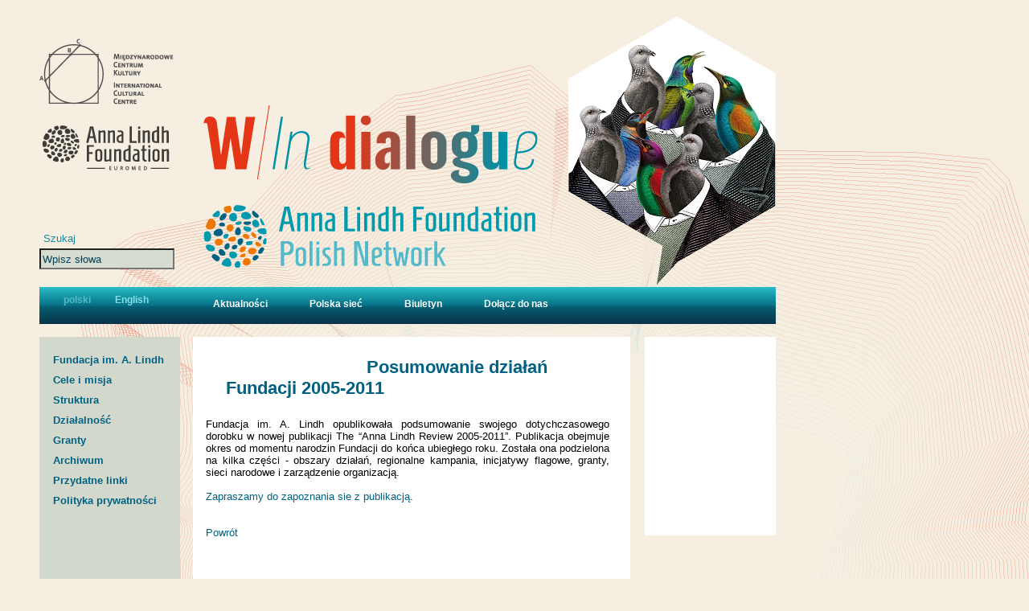

--- FILE ---
content_type: text/html; charset=utf-8
request_url: https://www.alfpolska.org/aktualnosci/posumowanie-dzialan-fundacji-2005-2011
body_size: 9227
content:
<!DOCTYPE html>
<html lang="en-US">
<head>
  <title>Posumowanie działań Fundacji 2005-2011 - Fundacja im. Anny Lindh Polska</title>
  <meta http-equiv="content-type" content="text/html; charset=utf-8">
  <link href="/public/default/css/style.css" rel="stylesheet" type="text/css">
  <link rel="stylesheet" href="/public/default/css/highslide.css" type="text/css">
  <meta name="keywords" content="Słowa kluczowe">
  <meta name="description" content="opis strony">
  <script src="/public/js/jquery-1.4.2.js" type="text/javascript"></script>
  <script src="/public/js/jquery-ui-1.8.4.custom.min.js" type="text/javascript"></script>
  <script src="/public/js/alf.js" type="text/javascript"></script>
  <script src="/public/js/reflex.js" type="text/javascript"></script>
  <script type="text/javascript" src="/public/js/highslide/highslide-full.min.js"></script>
  <script type="text/javascript">
                hs.graphicsDir = '/public/default/css/graphics/';
                hs.outlineType = 'rounded-white';
                hs.wrapperClassName = 'draggable-header';
                hs.align = 'center';
                //hs.dimmingOpacity: 0.7;
                
                hs.addSlideshow({
                        slideshowGroup: 'group1',
                        //dimmingOpacity: 0.7,
                        interval: 5000,
                        repeat: false,
                        useControls: true,
                        fixedControls: 'fit',
                        overlayOptions: {
                                opacity: .7,
                                position: 'bottom center',
                                hideOnMouseOut: true
                        }
                });
                
                // Optional: a crossfade transition looks good with the slideshow
                hs.transitions = ['expand', 'crossfade'];
                LANG_ID = '1';
                IE = parseInt('0');
                IE6 = parseInt('0');
  </script>
  <link rel="stylesheet" href="/public/default/css/hider.css" type="text/css" media="screen">
</head>
<body id="body">
  <div id="bodyz">
    <div id="container">
      <div id="headers">
        <div style="float: left; position: absolute; left: 0px; z-index: 10;">
          <table cellpadding="0" cellspacing="0" border="0">
            <tr>
              <td style="vertical-align: bottom; padding: 0px; margin: 0px;"><img border="0px" src="/public/file/banner/m/alf_01.png" style="; float: left; margin-top: 48px;" alt="" title=""><br>
              <img border="0px" src="/public/file/banner/m/alf_02.png" style="; float: left; margin-top: 0px;" alt="" title=""></td>
            </tr>
          </table>
        </div><a href="/" id="logo"><img src="/public/default/img/logo.png"></a> 
        <script type="text/javascript">


        var szukaj = 'Wpisz słowa';

        $(document).ready(function(){
        $('#front').focus(fokus);
        $('#front').blur(blur);
        //$('#front').click(disOff);
        });
        var actact = 'wszystkie';
        function fokus(){
        disOff(this.id,"#D6DCD0");
        if ($('#front').val() == szukaj) {
                $('#front').val('');
                return;
        }
        }
        function blur(){
        if ($('#front').val() == '') {
                $('#front').val(szukaj);
                return;
        }
        }
        function Check(){
        if ($('#front').val() == '' || $('#front').val() == szukaj) {
                addFrontError('Wpisz szukane słowa');
                $('#front').css("backgroundColor", "#f67964");
                $('#front').effect( "pulsate",{times:15}, 300 );
                return false;
        }
        if ($('#front').val().length<3) {
                addFrontError('Wpisz minimum 3 znaki');
                $('#front').css("backgroundColor", "#f67964");
                $('#front').effect( "pulsate",{times:15}, 300 );
                return false;
        }
        $('#frSubmit').remove();
        return true;
        }
        function disOff(id,color){
        if ($('#'+id).length >1) {

        }
        //alert($('#'+id).length);
        $('#'+id).stop(true,true);
        $('#'+id).fadeTo(1,1);
        $('#'+id).animate({
           backgroundColor: color
         }, 500 );
        }

        </script>
        <div style="position: absolute; float: right; width: 151px; height: 121px; top: 276px; right: 765px; font-size: 13px;">
          <div style="float: left; padding-top: 8px;">
            <form action="/szukaj" method="get" onsubmit="return Check();">
              <input type="submit" id="frSubmit" name="frSubmit" value="Szukaj" style="border: none; background: none; padding: 5px; font-weight: normal; color:#128c9e;"><input type="text" name="slowa" id="front" value="Wpisz słowa" style="width: 160px; height: 20px; background: #d6dcd0; font-weight: normal; color: #084359;">
            </form>
          </div>
          <div style="float: left; padding-top: 30px;">
            <table cellpadding="0" cellspacing="0" border="0" width="180px">
              <tr>
                <td style="width: 80px; text-align: center; vertical-align: middle;">
                  <a href="javascript:void(0)" style="color: #52baca; font-size: 12px;"><b><img src="/public/default/img/xlang0.png.pagespeed.ic.eAA1Sm7TFY.png"> polski</b></a>
                </td>
                <td style="width: 80px; text-align: left; vertical-align: middle;">
                  <a href="/english" style="color: #87deeb; font-size: 12px;"><b><img src="/public/default/img/xlang1.png.pagespeed.ic.mcYZ418kgI.png"> English</b></a>
                </td>
              </tr>
            </table>
          </div>
        </div>
      </div>
      <div id="navi">
        <script type="text/javascript">

        $(document).ready(function(){
        $(document).bind('mouseover', respondToMove);
        $(document).bind('load', CheckWidth);
        $(document).bind('resize', CheckWidth);
        });

        </script>
        <ul style="list-style: none; float: left; margin: 0px; padding: 0px; padding-left: 190px;">
          <li class="deep1" id="ini_5">
            <a id="iai_5" style="" href="/" title="Aktualności"><nobr>Aktualności</nobr></a>
          </li>
          <li class="deep1" id="ini_6">
            <a id="iai_6" style="" href="/polska-siec.html" title="Polska sieć"><nobr>Polska sieć</nobr></a> 
            <script type="text/javascript">


                        var wleft_1 = 36;
                        lefts[lefts.length] = 36;
                        wsz_c[wsz_c.length] = "dwa_"+6;
                        to2["dwa_"+6] = false;
                        to3["dwa_"+6] = false;
                        sm["dwa_"+6] = false;
                        
                        $(document).ready(function(){
                                var arg = 6;
                                var add = 18;
                                //if (IE6) {
                                //      add = 18;
                                //}
                                //if (wleft_1+200 >SA - ((SA-980)/2)) {
                                //      $('dwa_'+arg).style.left = parseInt(SA - ((SA-980)/2)-wleft_1-(200+add))+"px";
                                //}

                                //Event.observe($('ini_'+arg),"mouseover",function(){Przednajazd($('ini_'+arg),"dwa_"+arg);});
                                //Event.observe($('iai_'+arg),"mouseover",function(){Przednajazd($('iai_'+arg),"dwa_"+arg);});
                                $('#ini_'+arg).mouseover(function(){Przednajazd($('#iai_'+arg),"dwa_"+arg);});


                        });
                        
            </script>
            <div style="display: none;" class="deep2" id="dwa_6">
              <ul>
                <li class="li2"><nobr><a href="/czlonkostwo.html" title="Członkostwo">Członkostwo</a></nobr></li>
                <li class="li2"><nobr><a href="/projekty-sieci.html" title="Projekty sieci">Projekty sieci</a></nobr></li>
                <li class="li2"><nobr><a href="/projekty-miedzysieciowe.html" title="Projekty międzysieciowe">Projekty międzysieciowe</a></nobr></li>
                <li class="li2"><nobr><a href="/spotkania-sieci.html" title="Spotkania sieci">Spotkania sieci</a></nobr></li>
                <li class="li2"><nobr><a href="/publikacje.html" title="Publikacje">Publikacje</a></nobr></li>
              </ul>
            </div>
          </li>
          <li class="deep1" id="ini_7">
            <a id="iai_7" style="" href="/biuletyn.html" title="Biuletyn"><nobr>Biuletyn</nobr></a>
          </li>
          <li class="deep1" id="ini_10">
            <a id="iai_10" style="" href="/dolacz-do-nas.html" title="Dołącz do nas"><nobr>Dołącz do nas</nobr></a>
          </li>
        </ul>
      </div>
      <div id="main">
        <script type="text/javascript">

        function Wyjazd(id,dip,nolink){


        var acts = [];

        var extr = parseInt(id.substr(4,id.lastIndexOf('_')-4));

        /*for(var i = 0;i<acts.length;i++){
                if (acts[i] == extr && document.getElementById('men_'+acts[i]+'_'+dip).style.display != 'none') {
                        if(i-1>=0){
                        Effect.toggle('men_'+acts[i-1]+'_'+parseInt(dip+1), 'blind',{duration: 0.3});
                        }
                        return;
                }
        }*/
        var wszy = $('#left').children("[id]");
        var op = false;
        var dl = dip.toString().length;
        var tod = [];
        for (var g = 0; g<wszy.length;g++){
                //wszy.each(function(node){
                        var cos = $(wszy[g]).children("[id]");
                        for (var z = 0; z<cos.length; z++){
                        //cos.each(function(sos){
                                var inns = $(cos[z]).children("[id]");
                                for (var i = 0; i<inns.length; i++){
                                //inns.each(function(dos){
                                        if ($(inns[i]).attr("id").substr(0,4) == 'men_' && $(inns[i]).css("display") != 'none' && $(inns[i]).attr("id").substr($(inns[i]).attr("id").length-dl) >= dip.toString()) {
                                                tod[tod.length] = inns[i];
                                                op = true;
                                        }
                                }
                                if ($(cos[z]).attr("id").substr(0,4) == 'men_' && $(cos[z]).css('display') != 'none' && $(cos[z]).attr("id").substr($(cos[z]).attr("id").length-dl) >= dip.toString()) {
                                        tod[tod.length] = cos[z];
                                        op = true;
                                }
                        }
                        if ($(wszy[g]).attr("id").substr(0,4) == 'men_' && $(wszy[g]).css('display') != 'none' && $(wszy[g]).attr("id").substr($(wszy[g]).attr("id").length-dl) >= dip.toString()) {
                                        tod[tod.length] = wszy[g];
                                        op = true;
                                }
           }
        if (op) {
                        for(var f = 0; f< tod.length; f++){
                        //tod.each(function(nnd){
                                if ($(tod[f]).attr("id") != id) {
                                        //Effect.toggle(nnd, 'blind',{duration: 0.3});
                                        $(tod[f]).toggle(300);
                                }
                        }
                        $('#'+id).toggle(300);
                        //Effect.toggle(id, 'blind',{duration: 0.3});
           }else{
                        $('#'+id).toggle(300);
                        //Effect.toggle(id, 'blind',{duration: 0.3});
        }
        }

        </script>
        <div id="left">
          <div class="dep1" style="background-image:">
            <a href="/informacje-ogolne.html" title="Fundacja im. A. Lindh" style="width: auto;" onclick="Wyjazd('men_41_1','1','');return true;">Fundacja im. A. Lindh</a>
          </div>
          <div class="holder" id="men_41_1" style="background-image: ;">
            <div class="dep2" style="background-image:">
              <a href="/unia-dla-srodziemnomorza.html" title="Unia dla Śródziemnomorza">Unia dla Śródziemnomorza</a>
            </div>
            <div class="dep2" style="background-image:">
              <a href="/anna-lindh.html" title="Anna Lindh">Anna Lindh</a>
            </div>
            <div class="dep2" style="background-image:">
              <a href="/polska-siec.html" title="Przydatne linki" style="width: auto;">Przydatne linki</a>
            </div>
          </div><img src="/public/default/img/xprze1.jpg.pagespeed.ic.Wwh59wrsE0.jpg">
          <div class="dep1" style="background-image: url(/public/default/img/menu1.jpg)">
            <a href="/cele-i-misja.html" title="Cele i misja " style="width: auto;" onclick="Wyjazd('men_42_1','1','');return true;">Cele i misja</a>
          </div>
          <div class="holder" id="men_42_1" style="background-image: url(/public/default/img/menu1.jpg);">
            <div class="dep2" style="background-image: url(/public/default/img/menu1.jpg)">
              <a href="/oswiadczenia-fundacji.html" title="Oświadczenia Fundacji" style="width: auto;">Oświadczenia Fundacji</a>
            </div>
          </div><img src="/public/default/img/xprze1.jpg.pagespeed.ic.Wwh59wrsE0.jpg">
          <div class="dep1" style="background-image:">
            <a href="/struktura.html" title="Struktura ">Struktura</a>
          </div><img src="/public/default/img/xprze1.jpg.pagespeed.ic.Wwh59wrsE0.jpg">
          <div class="dep1" style="background-image: url(/public/default/img/menu1.jpg)">
            <a href="/dzialalnosc.html" title="Działalność" style="width: auto;" onclick="Wyjazd('men_45_1','1','');return true;">Działalność</a>
          </div>
          <div class="holder" id="men_45_1" style="background-image: url(/public/default/img/menu1.jpg);">
            <div class="dep2" style="background-image: url(/public/default/img/menu1.jpg)">
              <a href="/projekty.html" title="Projekty">Projekty</a>
            </div>
            <div class="dep2" style="background-image: url(/public/default/img/menu1.jpg)">
              <a href="/nagrody.html" title="Nagrody">Nagrody</a>
            </div>
            <div class="dep2" style="background-image: url(/public/default/img/menu1.jpg)">
              <a href="/spotkania.html" title="Spotkania">Spotkania</a>
            </div>
            <div class="dep2" style="background-image: url(/public/default/img/menu1.jpg)">
              <a href="/konkurs-literacki.html" title="Konkurs literacki">Konkurs literacki</a>
            </div>
            <div class="dep2" style="background-image: url(/public/default/img/menu1.jpg)">
              <a href="/forum-fundacji.html" title="Forum Fundacji">Forum Fundacji</a>
            </div>
            <div class="dep2" style="background-image: url(/public/default/img/menu1.jpg)">
              <a href="/publikacje-23.html" title="Publikacje" style="width: auto;" onclick="Wyjazd('men_58_2','2','');return true;">Publikacje</a>
            </div>
            <div class="holder" id="men_58_2" style="background-image: url(/public/default/img/menu1.jpg);">
              <div class="dep3" style="background-image: url(/public/default/img/menu1.jpg)">
                <a href="/raport-nt-trendow-miedzykulturowych.html" title="Raport nt. trendów międzykulturowych">Raport nt. trendów międzykulturowych</a>
              </div>
              <div class="dep3" style="background-image: url(/public/default/img/menu1.jpg)">
                <a href="/przeglad-publikacji-i-prasy.html" title="Przegląd publikacji i prasy">Przegląd publikacji i prasy</a>
              </div>
              <div class="dep3" style="background-image: url(/public/default/img/menu1.jpg)">
                <a href="/aktualnosci/posumowanie-dzialan-fundacji-2005-2011" title="ALF Review 2005-2011" style="width: auto;">ALF Review 2005-2011</a>
              </div>
            </div>
          </div><img src="/public/default/img/xprze1.jpg.pagespeed.ic.Wwh59wrsE0.jpg">
          <div class="dep1" style="background-image:">
            <a href="/granty.html" title="Granty">Granty</a>
          </div><img src="/public/default/img/xprze1.jpg.pagespeed.ic.Wwh59wrsE0.jpg">
          <div class="dep1" style="background-image: url(/public/default/img/menu1.jpg)">
            <a href="/archiwum.html" title="Archiwum " style="width: auto;" onclick="Wyjazd('men_47_1','1','');return true;">Archiwum</a>
          </div>
          <div class="holder" id="men_47_1" style="background-image: url(/public/default/img/menu1.jpg);">
            <div class="dep2" style="background-image: url(/public/default/img/menu1.jpg)">
              <a href="/kampania-1001-dzialan-na-rzecz-dialogu.html" title=" Kampania 1001 działań na rzecz dialogu">Kampania 1001 działań na rzecz dialogu</a>
            </div>
            <div class="dep2" style="background-image: url(/public/default/img/menu1.jpg)">
              <a href="/miniplatforma-edukacyjna.html" title="Mini-platforma edukacyjna">Mini-platforma edukacyjna</a>
            </div>
            <div class="dep2" style="background-image: url(/public/default/img/menu1.jpg)">
              <a href="/biennale_mlodych_artystow.html" title="Biennale Młodych Artystów">Biennale Młodych Artystów</a>
            </div>
            <div class="dep2" style="background-image: url(/public/default/img/menu1.jpg)">
              <a href="/forum-2010-w-barcelonie.html" title="Forum 2010 w Barcelonie" style="width: auto;">Forum 2010 w Barcelonie</a>
            </div>
          </div><img src="/public/default/img/xprze1.jpg.pagespeed.ic.Wwh59wrsE0.jpg">
          <div class="dep1" style="background-image:">
            <a href="/przydatne-linki.html" title="Przydatne linki">Przydatne linki</a>
          </div><img src="/public/default/img/xprze1.jpg.pagespeed.ic.Wwh59wrsE0.jpg">
          <div class="dep1" style="background-image: url(/public/default/img/menu1.jpg)">
            <a href="/polityka-prywatnosci.html" title="Polityka prywatności">Polityka prywatności</a>
          </div>
          <script type="text/javascript">

          function Sign(){
          var tlo = Tlo(RemTlo2);
          var zleft = Math.round((tlo.offsetWidth-459)/2)+"px";
          var add = $(document).scrollTop();
                if (MSIE) {
                        var ztop = Math.max(0,Math.round((document.documentElement.clientHeight-210)/2)+add-50)+"px";
                }else{
                        var ztop = Math.max(0,Math.round((window.innerHeight-210)/2)+add-50)+"px";
                }
          $('#hiddform').css('display','block').animate({
                opacity: 1,
            left: zleft,
            top: ztop,
            height: '210px',
            width: '429px'
          }, 500, function() {
            if(!IE6){
                //$('#hiddform').css({position:'fixed',top:ztop-210+"px"});
                }
          });

          }
          function addCrazyError(txt){
          try{
          var err = document.createElement('UL');
          err.id = 'error_frontmsg';
          if (typeof(txt) == 'array') {
                for(var i = txt.length; i<=0; i--){
                        var ll = document.createElement('LI');
                        ll.innerHTML = txt[i];
                        err.appendChild(ll);
                }
          }else{
                var ll = document.createElement('LI');
                ll.innerHTML = txt;
                err.appendChild(ll);
          }
          var srodek = document.createElement('div');
          srodek.id = "gr2";
          document.body.appendChild(srodek);
          document.getElementById("gr2").appendChild(err);
          srodek.style.position = "absolute";
          srodek.style.zIndex = 221;
          srodek.style.left = Math.round(($('#bg').width()-459)/2)+"px";
          srodek.style.width = '459px';
          srodek.style.height = '119px';
          srodek.style.background = 'url(/public/default/img/komunikat'+LANG_ID+'.png) center center no-repeat';
          var ztop = $('#hiddform').position();
          srodek.style.top = Math.max(0,Math.round(ztop.top-119-10))+"px";
          }catch(e){
          alert(e.toString());
          }

          }
          function Check3(){

          try{
                $('#gr2').remove();
          }catch(e){
          }

          var reg = /^([A-Za-z0-9_\-\.])+\@([A-Za-z0-9_\-\.])+\.([A-Za-z]{2,4})$/;
          if (!reg.test($('#email').val())) {
                $('#email').css("backgroundColor", "#f67964");
                $('#email').effect("pulsate",{times:15}, 300 );
                addCrazyError('Podaj właściwy adres e-mail');
                return false;
          }
          if ($('input:checkbox[name=group_id[]]').length > 0 && $('input:checkbox[name=group_id[]]:checked').length == 0) {
                try{
                $('input:checkbox[name=group_id[]]').each(function(ind){
                        $(this).css("backgroundColor", "#f67964");
                        $(this).effect("pulsate",{times:15}, 300 );
                });
                }catch(e){
                        alert(e.toString());
                }
                addCrazyError('Wybierz grupę subskrybentów');
                return false;
          }
          if ($('#kraje').val() == 0) {
                $('#kraje').css("backgroundColor", "#f67964");
                $('#kraje').effect("pulsate",{times:15}, 300 );
                addCrazyError('Wybierz kraj pochodzenia');
                return false;
          }
          return true;
          }
          $(document).ready(function(){
          $('#sign').click(Sign);
          });

          </script>
          <div id="newsletter">
            <span id="sign"><img border="0px" src="/public/file/banner/m/xzapisz_newsletter.jpg.pagespeed.ic.uvFbtUVj5C.jpg" alt="" title=""></span>
          </div>
        </div>
        <div id="srodek">
          <div style="margin-left: 16px; padding-right: 26px;">
            <div style="float: left; width: 200px; margin-bottom: 10px;">
              <a href="/public/file/news/b/posumowanie-dzialan-fundacji-2005-2011_22.jpg" rel="noindex,nofollow" onclick="return hs.expand(this,{align: 'center', dimmingOpacity: 0.7, transitions: ['expand', 'crossfade'], fadeInOut: true})" style=""><img src="/public/file/news/m/xposumowanie-dzialan-fundacji-2005-2011_22.jpg.pagespeed.ic._Z-EMhURbp.jpg" alt="" style="" class="reflect"></a>
            </div>
            <h1 class="kulfon" style="float: none;">Posumowanie działań Fundacji 2005-2011</h1><br>
            <div style="text-align: justify;">
              Fundacja im. A. Lindh opublikowała podsumowanie swojego dotychczasowego dorobku w nowej publikacji The &ldquo;Anna Lindh Review 2005-2011&rdquo;. Publikacja obejmuje okres od momentu narodzin Fundacji do końca ubiegłego roku. Została ona podzielona na kilka części - obszary działań, regionalne kampania, inicjatywy flagowe, granty, sieci narodowe i zarządzenie organizacją.
            </div><br>
            <a href="/public/editor/file/aktualnosci/Anna_Lindh_Review_website.pdf">Zapraszamy do zapoznania sie z publikacją.</a><br>
            <br>
            <br type="_moz">
            <div style="float: left; clear: both">
              <a href="/">Powrót</a>
            </div>
          </div>
        </div>
        <div id="right">
          <div class="banone"><img src="/public/file/banner/m/xfacebook.jpg.pagespeed.ic.xRzU3Okyja.jpg"></div><img src="/public/default/img/xprze.jpg.pagespeed.ic.9BFqHZMPvW.jpg" style="padding-left: 15px;">
          <div class="banone">
            <a href="/projekty-miedzysieciowe.html"><img src="/public/file/banner/m/xprojektymiedzysieciowe2017.jpg.pagespeed.ic.dBTJoHgkfj.jpg"></a>
          </div><img src="/public/default/img/xprze.jpg.pagespeed.ic.9BFqHZMPvW.jpg" style="padding-left: 15px;">
          <div class="banone"><img src="/public/file/banner/m/xnarody-i-stereotypy.jpg.pagespeed.ic.Ewhxbf71bL.jpg"></div><img src="/public/default/img/xprze.jpg.pagespeed.ic.9BFqHZMPvW.jpg" style="padding-left: 15px;">
          <div class="banone">
            <a href="/aktualnosci/nowa-publikacja-polskiej-sieci"><img src="/public/file/banner/m/xspogladajac-na-stereotyp.png.pagespeed.ic.5ZQ03ICAq3.png"></a>
          </div><img src="/public/default/img/xprze.jpg.pagespeed.ic.9BFqHZMPvW.jpg" style="padding-left: 15px;">
          <div class="banone">
            <a href="/aktualnosci/czy-polska-lezy-nad-morzem-srodziemnym"><img src="/public/file/banner/m/xczy-polska-lezy.jpg.pagespeed.ic.C12QuCvEhW.jpg"></a>
          </div><img src="/public/default/img/xprze.jpg.pagespeed.ic.9BFqHZMPvW.jpg" style="padding-left: 15px;">
          <div class="banone"><img src="/public/file/banner/m/xkultura-w-dialogu.jpg.pagespeed.ic.3gykVGTRXu.jpg"></div><img src="/public/default/img/xprze.jpg.pagespeed.ic.9BFqHZMPvW.jpg" style="padding-left: 15px;">
          <div class="banone">
            <a href="/aktualnosci/swoi-obcy-edukacja-miedzykulturowa-w-polsce-materialy"><img src="/public/file/banner/m/xswoi-obcy.jpg.pagespeed.ic._zOf1wHGIF.jpg"></a>
          </div><img src="/public/default/img/xprze.jpg.pagespeed.ic.9BFqHZMPvW.jpg" style="padding-left: 15px;">
          <div class="banone"><img src="/public/file/banner/m/xw-strone-nowej-wielokulturowsci.jpg.pagespeed.ic.5y4jj5Slna.jpg"></div>
        </div>
      </div>
      <script type="text/javascript">
                Jesli();
      </script>
      <div id="footer">
        <div id="foot_in">
          <div id="foot_ll">
            <a href="/informacje-ogolne.html">Fundacja im. A. Lindh</a> | <a href="/unia-dla-srodziemnomorza.html">Unia dla Śródziemnomorza</a> | <a href="/anna-lindh.html">Anna Lindh</a> | <a href="/polska-siec.html">Przydatne linki</a> | <a href="/cele-i-misja.html">Cele i misja</a> | <a href="/oswiadczenia-fundacji.html">Oświadczenia Fundacji</a> | <a href="/struktura.html">Struktura</a> | <a href="/dzialalnosc.html">Działalność</a> | <a href="/projekty.html">Projekty</a> | <a href="/nagrody.html">Nagrody</a> | <a href="/spotkania.html">Spotkania</a> | <a href="/szkolenie-regionalne-w-wiedniu.html">Szkolenie regionalne w Wiedniu</a> | <a href="/konkurs-literacki.html">Konkurs literacki</a> | <a href="/forum-fundacji.html">Forum Fundacji</a> | <a href="/publikacje-23.html">Publikacje</a> | <a href="/raport-nt-trendow-miedzykulturowych.html">Raport nt. trendów międzykulturowych</a> | <a href="/przeglad-publikacji-i-prasy.html">Przegląd publikacji i prasy</a> | <a href="/aktualnosci/posumowanie-dzialan-fundacji-2005-2011">ALF Review 2005-2011</a> | <a href="/forum-fundacji-w-barcelonie.html">Forum Fundacji w Barcelonie</a> | <a href="/granty.html">Granty</a> | <a href="/serwis-prasowy.html">Serwis prasowy</a> | <a href="/archiwum.html">Archiwum</a> | <a href="/kampania-1001-dzialan-na-rzecz-dialogu.html">Kampania 1001 działań na rzecz dialogu</a> | <a href="/miniplatforma-edukacyjna.html">Mini-platforma edukacyjna</a> | <a href="/biennale_mlodych_artystow.html">Biennale Młodych Artystów</a> | <a href="/forum-2010-w-barcelonie.html">Forum 2010 w Barcelonie</a> | <a href="/przydatne-linki.html">Przydatne linki</a> | <a href="/polityka-prywatnosci.html">Polityka prywatności</a> | <a href="/">Aktualności</a> | <a href="/polska-siec.html">Polska sieć</a> | <a href="/czlonkostwo.html">Członkostwo</a> | <a href="/projekty-sieci.html">Projekty sieci</a> | <a href="/projekty-miedzysieciowe.html">Projekty międzysieciowe</a> | <a href="/spotkania-sieci.html">Spotkania sieci</a> | <a href="/publikacje.html">Publikacje</a> | <a href="/biuletyn.html">Biuletyn</a> | <a href="/koordynator.html">Koordynator</a> | <a href="/dolacz-do-nas.html">Dołącz do nas</a> | <a href="/kontakt.html">Kontakt</a><br style="clear: both">
            <strong>&copy; Międzynarodowe Centrum Kultury<br />Projekt i realizacja: <a href="https://www.couponsmonk.com/">couponsmonk.com</a>  </strong><br>
          </div>
        </div>
      </div>
    </div>
  </div>
  <script type="text/javascript">

  $(document).ready(function(){
        $('#imie').click(function(){disOff('imie','#ffffff');});
        $('#email').click(function(){disOff('email','#ffffff');});
        $('#kraje').click(function(){disOff('kraje','#ffffff');});
        $('input:checkbox[name=group_id[]]').each(function(ind){
                $(this).click(function(){disOff('groupa_id','#ffffff');});
        });
  });

  </script>
  <div id="hiddform">
    <h1 class="kulfon" style="padding:0px 0px 5px 0px;">Zapisz się do newslettera</h1><br style="clear: both">
    <form method="post" action="" onsubmit="return Check3();">
      <table cellpadding="5" cellspacing="0">
        <tr>
          <td style="width: 80px; text-align: right; padding-right: 5px;">Imię:</td>
          <td><input type="text" id="imie" name="newsletter_name" value="" class="fo"></td>
        </tr>
        <tr>
          <td style="width: 80px; text-align: right; padding-right: 5px;">E-mail:</td>
          <td><input type="text" id="email" name="newsletter_email" value="" class="fo"></td>
        </tr>
        <tr>
          <td style="width: 80px; text-align: right; padding-right: 5px;">Grupy:</td>
          <td><label><input type="checkbox" name="group_id[]" value="4" id="groupa_id" style="background: #fff;">Fundacja im. Anny Lindh Polska</label> <label><input type="checkbox" name="group_id[]" value="6" id="groupa_id" style="background: #fff;">The Anna Lindh Foundation</label></td>
        </tr>
        <tr>
          <td style="width: 80px; text-align: right; padding-right: 5px;">Kraje:</td>
          <td><select name="newsletter_country" id="kraje" style="background: #fff;">
            <option label="- choose country -" value="0">
              - choose country -
            </option>
            <option label="Albania" value="16">
              Albania
            </option>
            <option label="Andorra" value="17">
              Andorra
            </option>
            <option label="Antigua And Barbuda" value="18">
              Antigua And Barbuda
            </option>
            <option label="Argentina" value="19">
              Argentina
            </option>
            <option label="Armenia" value="20">
              Armenia
            </option>
            <option label="Australia" value="21">
              Australia
            </option>
            <option label="Austria" value="22">
              Austria
            </option>
            <option label="Azerbaijan" value="23">
              Azerbaijan
            </option>
            <option label="Bahamas" value="24">
              Bahamas
            </option>
            <option label="Bahrain" value="25">
              Bahrain
            </option>
            <option label="Bangladesh" value="26">
              Bangladesh
            </option>
            <option label="Barbados" value="27">
              Barbados
            </option>
            <option label="Belarus" value="28">
              Belarus
            </option>
            <option label="Belgium" value="29">
              Belgium
            </option>
            <option label="Belize" value="30">
              Belize
            </option>
            <option label="Benin" value="31">
              Benin
            </option>
            <option label="Bolivia" value="32">
              Bolivia
            </option>
            <option label="Bosnia And Herzegovina" value="33">
              Bosnia And Herzegovina
            </option>
            <option label="Botswana" value="34">
              Botswana
            </option>
            <option label="Brazil" value="35">
              Brazil
            </option>
            <option label="Britain" value="36">
              Britain
            </option>
            <option label="British Virgin Islands" value="37">
              British Virgin Islands
            </option>
            <option label="Brunei" value="38">
              Brunei
            </option>
            <option label="Bulgaria" value="39">
              Bulgaria
            </option>
            <option label="Burkina Faso" value="40">
              Burkina Faso
            </option>
            <option label="Cambodia" value="41">
              Cambodia
            </option>
            <option label="Canada" value="42">
              Canada
            </option>
            <option label="Cape Verde" value="43">
              Cape Verde
            </option>
            <option label="Chile" value="44">
              Chile
            </option>
            <option label="China" value="45">
              China
            </option>
            <option label="Colombia" value="46">
              Colombia
            </option>
            <option label="Cook Islands" value="47">
              Cook Islands
            </option>
            <option label="Costa Rica" value="48">
              Costa Rica
            </option>
            <option label="Croatia" value="49">
              Croatia
            </option>
            <option label="Cuba" value="50">
              Cuba
            </option>
            <option label="Cyprus" value="51">
              Cyprus
            </option>
            <option label="Czech Republic" value="52">
              Czech Republic
            </option>
            <option label="Denmark" value="53">
              Denmark
            </option>
            <option label="Dominica" value="54">
              Dominica
            </option>
            <option label="Dominican Republic" value="55">
              Dominican Republic
            </option>
            <option label="Ecuador" value="56">
              Ecuador
            </option>
            <option label="Egypt" value="57">
              Egypt
            </option>
            <option label="El Salvador" value="58">
              El Salvador
            </option>
            <option label="England" value="59">
              England
            </option>
            <option label="Estonia" value="60">
              Estonia
            </option>
            <option label="Fiji" value="61">
              Fiji
            </option>
            <option label="Finland" value="62">
              Finland
            </option>
            <option label="France" value="63">
              France
            </option>
            <option label="French Polynesia" value="64">
              French Polynesia
            </option>
            <option label="Gambia" value="65">
              Gambia
            </option>
            <option label="Georgia" value="66">
              Georgia
            </option>
            <option label="Germany" value="67">
              Germany
            </option>
            <option label="Ghana" value="68">
              Ghana
            </option>
            <option label="Greece" value="69">
              Greece
            </option>
            <option label="Greenland" value="70">
              Greenland
            </option>
            <option label="Guadeloupe" value="71">
              Guadeloupe
            </option>
            <option label="Guatemala" value="72">
              Guatemala
            </option>
            <option label="Haiti" value="73">
              Haiti
            </option>
            <option label="Holland" value="74">
              Holland
            </option>
            <option label="Honduras" value="75">
              Honduras
            </option>
            <option label="Hong Kong" value="76">
              Hong Kong
            </option>
            <option label="Hungary" value="77">
              Hungary
            </option>
            <option label="Iceland" value="78">
              Iceland
            </option>
            <option label="India" value="79">
              India
            </option>
            <option label="Indonesia" value="80">
              Indonesia
            </option>
            <option label="Iran" value="81">
              Iran
            </option>
            <option label="Ireland" value="82">
              Ireland
            </option>
            <option label="Israel" value="83">
              Israel
            </option>
            <option label="Italy" value="84">
              Italy
            </option>
            <option label="Jamaica" value="85">
              Jamaica
            </option>
            <option label="Japan" value="86">
              Japan
            </option>
            <option label="Jordan" value="87">
              Jordan
            </option>
            <option label="Kazakhstan" value="88">
              Kazakhstan
            </option>
            <option label="Kenya" value="89">
              Kenya
            </option>
            <option label="Kyrgyzstan" value="90">
              Kyrgyzstan
            </option>
            <option label="Laos" value="91">
              Laos
            </option>
            <option label="Latvia" value="92">
              Latvia
            </option>
            <option label="Lebanon" value="93">
              Lebanon
            </option>
            <option label="Lesotho" value="94">
              Lesotho
            </option>
            <option label="Liechtenstein" value="95">
              Liechtenstein
            </option>
            <option label="Lithuania" value="96">
              Lithuania
            </option>
            <option label="Luxembourg" value="97">
              Luxembourg
            </option>
            <option label="Macedonia" value="98">
              Macedonia
            </option>
            <option label="Madagascar" value="99">
              Madagascar
            </option>
            <option label="Malawi" value="100">
              Malawi
            </option>
            <option label="Malaysia" value="101">
              Malaysia
            </option>
            <option label="Malta" value="102">
              Malta
            </option>
            <option label="Martinique" value="103">
              Martinique
            </option>
            <option label="Mauritius" value="104">
              Mauritius
            </option>
            <option label="Mexico" value="105">
              Mexico
            </option>
            <option label="Micronesia" value="106">
              Micronesia
            </option>
            <option label="Moldova" value="107">
              Moldova
            </option>
            <option label="Monaco" value="108">
              Monaco
            </option>
            <option label="Mongolia" value="109">
              Mongolia
            </option>
            <option label="Montenegro" value="110">
              Montenegro
            </option>
            <option label="Montserrat" value="111">
              Montserrat
            </option>
            <option label="Morocco" value="112">
              Morocco
            </option>
            <option label="Mozambique" value="113">
              Mozambique
            </option>
            <option label="Myanmar" value="114">
              Myanmar
            </option>
            <option label="Namibia" value="115">
              Namibia
            </option>
            <option label="Nepal" value="116">
              Nepal
            </option>
            <option label="Netherlands" value="117">
              Netherlands
            </option>
            <option label="Netherlands Antilles" value="118">
              Netherlands Antilles
            </option>
            <option label="New Zealand" value="119">
              New Zealand
            </option>
            <option label="Nicaragua" value="120">
              Nicaragua
            </option>
            <option label="Nigeria" value="121">
              Nigeria
            </option>
            <option label="Northern Ireland" value="122">
              Northern Ireland
            </option>
            <option label="Norway" value="123">
              Norway
            </option>
            <option label="Oman" value="124">
              Oman
            </option>
            <option label="Pakistan" value="125">
              Pakistan
            </option>
            <option label="Panama" value="126">
              Panama
            </option>
            <option label="Papua New Guinea" value="127">
              Papua New Guinea
            </option>
            <option label="Paraguay" value="128">
              Paraguay
            </option>
            <option label="Peru" value="129">
              Peru
            </option>
            <option label="Philippines" value="130">
              Philippines
            </option>
            <option label="Poland" value="131" selected="selected">
              Poland
            </option>
            <option label="Portugal" value="132">
              Portugal
            </option>
            <option label="Puerto Rico" value="133">
              Puerto Rico
            </option>
            <option label="Qatar" value="134">
              Qatar
            </option>
            <option label="Reunion" value="135">
              Reunion
            </option>
            <option label="Romania" value="136">
              Romania
            </option>
            <option label="Russia" value="137">
              Russia
            </option>
            <option label="Saint Lucia" value="138">
              Saint Lucia
            </option>
            <option label="Saint Vincent And The Grenadines" value="139">
              Saint Vincent And The Grenadines
            </option>
            <option label="Samoa" value="140">
              Samoa
            </option>
            <option label="Scotland" value="141">
              Scotland
            </option>
            <option label="Senegal" value="142">
              Senegal
            </option>
            <option label="Serbia" value="143">
              Serbia
            </option>
            <option label="Seychelles" value="144">
              Seychelles
            </option>
            <option label="Singapore" value="145">
              Singapore
            </option>
            <option label="Slovakia" value="146">
              Slovakia
            </option>
            <option label="Slovenia" value="147">
              Slovenia
            </option>
            <option label="South Africa" value="148">
              South Africa
            </option>
            <option label="South Korea" value="149">
              South Korea
            </option>
            <option label="Spain" value="150">
              Spain
            </option>
            <option label="Sri Lanka" value="151">
              Sri Lanka
            </option>
            <option label="Swaziland" value="152">
              Swaziland
            </option>
            <option label="Sweden" value="153">
              Sweden
            </option>
            <option label="Switzerland" value="154">
              Switzerland
            </option>
            <option label="Syria" value="155">
              Syria
            </option>
            <option label="Taiwan" value="156">
              Taiwan
            </option>
            <option label="Tanzania" value="157">
              Tanzania
            </option>
            <option label="Thailand" value="158">
              Thailand
            </option>
            <option label="Tonga" value="159">
              Tonga
            </option>
            <option label="Trinidad and Tobago" value="160">
              Trinidad and Tobago
            </option>
            <option label="Tunisia" value="161">
              Tunisia
            </option>
            <option label="Turkey" value="162">
              Turkey
            </option>
            <option label="Uganda" value="166">
              Uganda
            </option>
            <option label="UK" value="163">
              UK
            </option>
            <option label="Ukraine" value="167">
              Ukraine
            </option>
            <option label="United Arab Emirates" value="168">
              United Arab Emirates
            </option>
            <option label="Uruguay" value="169">
              Uruguay
            </option>
            <option label="US Virgin Islands" value="164">
              US Virgin Islands
            </option>
            <option label="USA" value="165">
              USA
            </option>
            <option label="Uzbekistan" value="170">
              Uzbekistan
            </option>
            <option label="Vanuatu" value="171">
              Vanuatu
            </option>
            <option label="Venezuela" value="172">
              Venezuela
            </option>
            <option label="Vietnam" value="173">
              Vietnam
            </option>
            <option label="Wales" value="174">
              Wales
            </option>
            <option label="Zambia" value="175">
              Zambia
            </option>
            <option label="Zimbabwe" value="176">
              Zimbabwe
            </option>
          </select></td>
        </tr>
        <tr>
          <td colspan="2" style="text-align: center;"><input type="submit" value="Wyślij" name="newsletter" style="border: none; background: none; margin-top: 5px; font-weight: bold;"></td>
        </tr>
      </table>
    </form>
  </div>
  <script type="text/javascript">
        
        //if (GetWH()>$('bodyz').offsetHeight) {
  //              $('bodyz').style.height = GetWH()+'px';
  //      }
        WH = GetWH();
        var pr1 = new Image();
         pr1.src = '/public/default/img/komunikat_ok'+LANG_ID+'.png';
        var pr2 = new Image();
         pr2.src = '/public/default/img/komunikat'+LANG_ID+'.png';
        var pr3 = new Image();
         pr3.src = "/public/default/img/komunikat_del'+LANG_ID+'.png";
         var pr4 = new Image();
         pr4.src = "/public/default/img/guziki/tak.gif";
         var pr5 = new Image();
         pr5.src = "/public/default/img/guziki/nie.gif";
         $(window).attr('name','LindhPolska');
        
  </script>
<script defer src="https://static.cloudflareinsights.com/beacon.min.js/vcd15cbe7772f49c399c6a5babf22c1241717689176015" integrity="sha512-ZpsOmlRQV6y907TI0dKBHq9Md29nnaEIPlkf84rnaERnq6zvWvPUqr2ft8M1aS28oN72PdrCzSjY4U6VaAw1EQ==" data-cf-beacon='{"version":"2024.11.0","token":"13b41b8bd505401d97774a2abcbf4cc3","r":1,"server_timing":{"name":{"cfCacheStatus":true,"cfEdge":true,"cfExtPri":true,"cfL4":true,"cfOrigin":true,"cfSpeedBrain":true},"location_startswith":null}}' crossorigin="anonymous"></script>
</body>
</html>


--- FILE ---
content_type: text/css; charset=
request_url: https://www.alfpolska.org/public/default/css/style.css
body_size: 1967
content:
body{
	margin:0px;
	padding:0px;
	font-size:13px;
	font-family: Arial,Verdana,Tahoma;
	color:#000000;
	background: url(../img/ALF_tlo.gif) left top no-repeat;
	float: left;
	width:100%;
	background-color:#f6efe1;
	
}
#bodyz{
	float: left;
	width: 100%;
	padding: 0px;
	margin: 0px;
}
a{
	color: #006182;
	text-decoration:none;
}
a:hover{
	color:silver;
	text-decoration:none;
}
a.more{
	text-decoration:none;
	color:#000;
}
a.link{
	text-decoration:none;
	color:#000;
}
a.link:hover{
	text-decoration:none;
	color:#8D0303;
}
a.foot{
	text-decoration:none;
	font-size:10px;
	color:#e2e2e2;
}
a.foot:hover{
	text-decoration:none;
	font-size:10px;
	color:#313131;
}
div,img{
	border:0px;
}
#container{
	margin: 0px 49px;
	padding:0px;
	width:916px;
	position: relative;
}
#headers{
	float:left;
	width:100%;
	height:357px;
}

#logo{
    height: 190px;
    left: 204px;
    position: absolute;
    top: 20px;
    width: 412px;
    z-index: 1;
}
#srodek{
	float: left;
	width: 544px;
	min-height: 620px;
	padding-left: 0px;
	padding-top: 16px;
	    min-height: 945px;
	margin-left: 16px;
	background: none repeat scroll 0 0 #FFFFFF;
}
#left{
	float: left;
	width: 175px;
	background: url('../img/left_tlo.png') left bottom no-repeat;
	min-height: 620px;
	padding-top: 16px;
	position: relative;
	    min-height: 929px;
}
#pion{
	width: 0px;
	float: left;
	
}
#right{
	float: right;
	width: 163px;
	padding-top: 16px;
	background: none repeat scroll 0 0 #FFFFFF;
	/*z-index: 10;
	height: 470px;*/
}
.banone{
    clear: both;
    float: left;
    padding: 6px 17px;
    width: 125px;
}
#akim{
	position: absolute;
	right: 0px;
	bottom: 0px;
	float: left;
	width: 413px;
	height: 126px;
	z-index: 11;
}
#right_prim{
	width: 378px;
	padding-left: 35px;
	min-height: 320px;
	float: right;
	padding-bottom: 130px;
}
#map_prim{
	float: right;
	padding-right: 28px;
}
#map{
	width: 366px;
	height: 374px;
	float: left;
}
#pikto,.pikto,.pikto2{
	float: left;
	width: 90px;
}
.pikto2{
	position: absolute;
	top: 10px;
	left: 10px;
	z-index: 2;
}
.tresc2{
	position: absolute;
	top: 10px;
	left: 100px;
	z-index: 2;
}
#tresc,.tresc,.tresc2{
	float: right;
	width: 308px;
	padding-right: 10px;
}
.tresc a,#tresc a,.tresc2 a{
	font-weight: bold;
}
.d1{
	 width: 490px;
	 height: 80px;
	 padding: 10px;
	 float: left;
	 clear: both;
	 position: relative;
	 z-index: 2;
	 cursor: pointer;
}
.d2,.d3{
	float: left;
	width: 490px;
	 height: 80px;
	 padding: 10px;
	 background-color: #cdeddc;
	 position: absolute;
	 top: 290px;
	 left: 45px;
	 z-index: 1;
	 display: block;
}
.d3{
	background-color: transparent;
	z-index: 3;
	cursor: move;
	/*border: 1px solid black;*/
}
.intro,.intro a,.intro img{
	float: left;
}
.kulfon{
	font-size: 22px;
	letter-spacify: 1.3;
	float: left;
    padding: 9px 25px;
	margin: 0px;
	color: #006182;
}
#navi{
	float:left;
	width:916px;
	height:46px;
	background: url('../img/navi_tlo.jpg') left top repeat-x;
	/*position: absolute;
	top: 180px;
	left: 15px;
	z-index: 100;*/
}
#bg_foot{
	float:left;
	width:100%;
	height:251px;
}
#footer{
	margin:0px;
	width:916px;
	float: left;
	position: relative;
}
#footer a{
	color: #000000;
}
#foot_ov{
	width: 100%;
	float: left;
	height: 18px;
	background: #504e44;
}
#foot_in{
	float: left;
	width: 903px;
	margin: 0px;
	padding: 0px;
}
#foot_ll{
	position: absolute;
	left: 200px;
	top: 18px;
	width: 500px;
	padding: 10px 25px;
}
/* Strona glowna */
#main{
	width:100%;
	float: left;
	
	margin-top: 16px;
}

/**modul news*/
#news{
	float:left;
	padding-left:20px;
	width:360px;
}
#press,#pisz{
	float:left;
	/*padding-left:20px;*/
	width:360px;
}
/**modul bookshop*/
#bookshop{
	float:left;
	padding-left:20px;
	width:360px;
}
#news_page{
	float:left;
	width:600px;
	padding-top:20px;
	padding-left:20px;
}
#page{
	float:left;
	width:600px;
	padding-top:20px;
	padding-left:20px;
}
#preview{
	float:left;
	width:600px;
	padding-top:20px;
	padding-left:20px;
}
.pressroom,.piszaonas{
	float:left;
	width:600px;
	padding-top:20px;
	padding-left:20px;
}
.contact{
	background-color:#C2C2C2;
	padding-top:20px;
	padding-left:140px;
	width:600px;
	height:480px;
}
.newsform input,.newsform select{
	margin-bottom: 15px;
}
.newsform1{
	margin: 20px 0px;
	clear: both;
}
.clear{
	clear: both;
	width: 100%;
	height: 40px;
}
/*menu*/
.deep1_prim{
	float: left;
	padding: 0px;
	margin: 0px;
	width: 1px;
	height: 48px;
}
.deep1_prim img{
	margin-top: 0px;
}
.deep1{
	position: relative;
	top: 0px;
	padding: 0px;
	margin: 0px;
	height: 29px;
	font-size: 13px;
	font-weight: bold;
	color: #fff;
	z-index: 100;
	float: left;
}
.deep1 a{
	float: left;
	padding: 14px 26px;
	font-size: 12px;
	font-weight: bold;
	color: #fff;
	text-align: center;
	height: 17px;
	display: inline;
	/*background: url('../img/rightick.jpg') center right no-repeat;*/
}
.deep1 a:hover{
	text-decoration: none;
	/*background: url('../img/rightick.jpg') center right no-repeat;*/
}
.deep1 img{
	position: absolute;
	top: 9px;
	right: 0px;
}
.deep2{
	position: absolute;
	top: 45px;
	left: 0px;
	/*width: 200px;
	background: #60cd94;*/
	z-index: 102;
	float: left;
}
.deep2 ul{
	list-style: none;
	float: left;
	width: 230px;
	margin: 0px;
	padding: 0px;
	z-index: 20;
	/*width: auto;*/
}
.deep2 a{
	color: #fff;
	font-size: 11px;
	float: none;
	padding: 5px;
	width: 92%;
	height: 20px;
	font-weight: bold;
	display: inline;
	margin: 0px 5px;
	border-top: 1px solid #fff;
	float: left;
	text-align: left;
	background: url('../img/navi_tlo.jpg') repeat-x scroll left top transparent;
}
/*.deep2 a:hover{
	color: #fff;
}*/
.li2 {
	padding: 0px;
	margin: 0px;
	float: left;
	clear: both;
	/*height: 35px;
	background: #60cd94;*/
	width: 100%;
}
/*.li2 a{
	float: left;
	clear: both;
	text-align: left;
	padding: 0px;
	margin: 0px;
	display: inline;
	height: auto;
}
.deep2 li{
	clear: both;
	color: #696969;
	font-size: 11px;
	text-transform: none;
	padding: 3px 0px 3px 4px;
}
*/
#bg iframe
{
	display:none;/*sorry for IE5*/
	display/**/:block;/*sorry for IE5*/
	position:absolute;/*must have*/
	z-index:-1;/*must have*/
	filter:mask();/*must have*/
	top:0;/*must have*/
	left:0;/*must have*/
	z-index: 105;
	width:1900px;/*must have for any big value*/
	height:1500px/*must have for any big value*/;
	background-color: transparent;
}
.tlo{
	position: absolute;
	top: 0px;
	left: 0px;
	width: 100%;
	height: 120%;
	z-index: 220;
	filter: alpha(opacity=70);
	KhtmlOpacity: 0.7;
	MozOpacity: 0.7;
	opacity: 0.7;
	text-align:center;
	background-color: #000000;
}
#info_frontmsg{
	list-style: none;
	position: absolute;
	left: 100px;
	top: 45px;
	width: 330px;
	font-weight: bold;
	float: left;
	margin: 0px;
	padding: 0px;
}
#error_frontmsg{
	list-style: none;
	position: absolute;
	left: 100px;
	top: 35px;
	width: 330px;
	font-weight: bold;
	float: left;
	margin: 0px;
	padding: 0px;
}
.zh{
	float: left;
	clear: both;
	width: 500px;
	height: 20px;
	padding-left: 10px;
	padding-top: 5px;
	font-size: 12px;
	font-weight: bold;
	color: #fff;
	margin-bottom: 1px;
	cursor: pointer;
}
.zc{
	float: left;
	clear: both;
	width: 500px;
	padding: 5px;
	/*display: none;*/
}
#teater_bis{
	position: relative;
	float: left;
	padding: 0px;
	margin: 0px;
	width: 518px;
	z-index: 1px;
}
#teater{
	position: absolute;
	float: left;
	top: 0px;
	left: 0px;
	z-index: 2;
	width: 518px;
}
.wrap{
	width: 518px;
	position: absolute;
	float: left;
	top: 25px;
	left: 0px;
	z-index: 30;
	/*border: 1px solid black;*/
}
.nawigacja{
	float: left;
	clear: both;
}
.nawigacja1,.nawigacja a{
	float: left;
	clear: none;
	padding: 0px 3px;
}
.rows{
	 width: 98%;
	 float: left;
	 clear: both;
	 padding-bottom: 5px;
	 cursor: pointer;
	 height: 120px;
	 z-index: 1;
	 margin-left:20px;
}
.dep1 a,.dep2 a, dep3 a{
	color: #006182;
	font-weight: bold;
	font-size: 13px;
}
.dep1{
	   float: left;
    padding: 5px 0 5px 17px;
    width: 149px;
}
.dep2{
	float: left;
	width: 141px;
	padding: 5px 0px 5px 41px;
}
.dep3{
	float: left;
}
.holder{
	display: none;
	float: left;
}
#newsletter{
bottom: 0;
    float: left;
    height: 15px;
    left: 0;
    padding: 19px 0;
    position: inherit;
    text-align: center;
    width: 175px;
}
#sign{
	cursor: pointer;
	font-weight: bold;
	margin: auto;
}
#hiddform{
	display: none;
	width: 1px;
	height: 1px;
	float: left;
	overflow-x: hidden;
	overflow-y: hidde;
	position: absolute;
	background: #fff;
	left: 0px;
	bottom: 0px;
	z-index: 221;
	opacity: 0;
	padding: 15px;
	border: 2px solid black;
}
.fo{
	background-color: #fff;
	width: 200px;
	height: 20px;
	font-weight: bold;
}

--- FILE ---
content_type: text/css; charset=
request_url: https://www.alfpolska.org/public/default/css/hider.css
body_size: -322
content:
.hiderBox{
	display:none;
	background-color:#E7E7E7;
	padding:5px;
}
.hiderTitle{
	cursor:pointer;
}

--- FILE ---
content_type: application/javascript; charset=
request_url: https://www.alfpolska.org/public/js/alf.js
body_size: 5203
content:
//menu top
var acts = '';
var actswyj = '';
var stops = '';
var t;
var wsz_c = [];
var lefts = [];
var to = false;
var to2 = [];
var to3 = [];
var sm = [];
var translatuj = false;
var remote_addr;
var enval = false;
var cumOffX = 0;
var cumOffX2 = 0;
var cumOffY = 0;
var cumOffY2 = 0;
var actob = '';
var actdwaarg = '';
var poiX;
var poiY;
var actell;
var ppmapy = [];
var pppunktu = [];
var ppzoom = [];
var ppnazwa = [];
var map;
var MSIE = false;
var WH;
if(navigator.userAgent.indexOf('MSIE')>=0 && navigator.userAgent.indexOf('Opera')<0)MSIE=true;
var arVersion = navigator.appVersion.split("MSIE");
var version = parseFloat(arVersion[1]);
var elAct;
var ActY;
var ActX;
var LANG_ID = 1;
function Translatuj(ob,lang){
	if (lang == 'pl') {
		return;
	}
	var text = $(ob).innerHTML;
	if (text.length == 0 || text == '') {
		return;
	}
	if (remote_addr == '77.254.142.218') {
		//alert(ob+','+text.length+','+text+',');
	}
	google.language.translate(text, "pl", lang, function(result) {
			  if (!result.error) {
			    $(ob).innerHTML = result.translation;
			    var br = document.createElement('DIV');
			    br.style.width = "120px";
			    br.style.height = "15px";
			    if (ob.substr(0,3) == 'tx_') {
				    br.style.position = 'absolute';
				    br.style.bottom = "0px";
				    br.style.right = "0px";
			    }
			    br.id = 'br_'+ob.substr(3);
			    $(ob).appendChild(br);
				google.language.getBranding('br_'+ob.substr(3));
			  }
			});
}
function CheckWidth(){
	var dbo =  document.body.offsetWidth;
	if (dbo < SA) {

		SA = dbo;
		var i=0;
		wsz_c.each(function(it){
			//if (wleft_{/literal}{$key}{literal}+453 >SA - ((SA-980)/2)) {
			var marg = Math.max((SA-980)/2,0);
			if (lefts[i]+200 >SA - marg) {
				$(it).style.left = parseInt(SA - marg-lefts[i]-200)+"px";
			}
			i++;
		});
	}
}
function respondToMove(event) {
	//var element = event.element();
	elAct = event.target;
	//ActY = Event.pointerY(event);
	//ActX = Event.pointerX(event);
	if (remote_addr == '62.233.161.245') {
		//document.title = element.tagName;
	}
	Ogol(acts);
	if (acts == '') {
		/*wsz_c.each(function(it){

			if (to2[it]) {
				to2[it].cancel;
				to2[it] = false;
			}
			if (sm[it]) {
				clearTimeout(sm[it]);
				sm[it] = false;
			}
			//if (to3[it]) {
			//	to3[it].cancel;
			//	to3[it] = false;
			//}
			$(it).style.display = "none";
		});*/
		return;
	}


	var str = acts.substr(4);
	  //if (elAct.descendantOf($('ini_'+str)) || elAct.id == 'ini_'+str) {
	  if ($('#ini_'+str).has(elAct).length || elAct.id == 'ini_'+str) {
		//if ($(acts).style.display == 'none') {
			Otworz(acts);
		//}
		//Ogol(acts);
		return;
	  }else{
	  	//alert(element.id);
		Wyjazd2(acts);
	  	acts = '';
	  	return;
	  }

}

function Najazd2(id){
	//alert(id);
	if (acts == id) {
		return;
	}
	/*else if(acts != ''){
		if(to2[acts]){
			to2[acts].cancel();
			to2[acts] = false;
		}
		$(acts).style.display = "none";
		acts = '';
	}*/
	Ogol(id);
	acts = id;
	//var cos = setTimeout(function(){acts = id;},500);
}
function Wyjazd2(id){
	//to3[id] = Effect.toggle(id, 'slide', {duration: 0.1 });
	$("#"+id).slideUp('fast');
	acts = '';
	//Ogol('');
}
function StopIf(id){
	stops = id;
}
function Ogol(id){
	//wsz_c.each(function(it){
	for(var i = 0; i< wsz_c.length; i++){
		if (id != wsz_c[i]) {
			$('#'+wsz_c[i]).hide();
			if(to2[wsz_c[i]] !== false){
				to2[wsz_c[i]].cancel();
				to2[wsz_c[i]] = false;
			}
			if(sm[wsz_c[i]] !== false){
				clearTimeout(sm[wsz_c[i]]);
				sm[wsz_c[i]] = false;
			}
		}
	}
}
function Otworz(id){
	if ($("#"+id).css('display') == 'none') {
		$("#"+id).fadeIn('fast');
	}
	//if ($(acts).style.display == 'none') {
		//sm[id] = setTimeout(function(){
		//	to2[id] = Effect.Appear(id, { duration: 0.2/*,delay: 0.5,afterFinish : KlozeOlOder */});
		//	if (remote_addr == '62.233.161.245') {
		//		to2[id].cancel();
		//		alert(to2[id]);
		//	}
	//	},500);
	//}
	Ogol(id);
	return;

}
function KlozeOlOder(){
	wsz_c.each(function(it){
		if (acts != it) {
			$(it).style.display = "none";
		}
	});
}
function Przednajazd(ob,dwaarg){
	if (enval !== false) {
		clearTimeout(enval);
		enval = false;
	}
	actob = ob;
	actdwaarg = dwaarg;
	var zet = ob.offset();

	 cumOffX = zet.left;
	 cumOffX2 = zet.left+ob.outerWidth();
	 cumOffY = zet.top;
	 cumOffY2 = zet.top+ob.outerHeight();
	 //document.title = cumOffX+' '+cumOffX2+' '+cumOffY+' '+cumOffY2;
	 ob.bind('mousemove',sceneObserve);
	ob.bind('mouseout',Disab);
	 enval = setTimeout(function(){
		Czyjedziemy();
	},200);
}
function Czyjedziemy(){
	//alert(poiX+' '+poiY+' - '+cumOffX+','+cumOffY+' '+cumOffX2+','+cumOffY2);
	if (poiX > cumOffX &&poiX<cumOffX2 && poiY > cumOffY && poiY < cumOffY2) {
		//alert(actdwaarg);
		//Najazd2(actdwaarg);
		acts = actdwaarg;
		Otworz(actdwaarg);
		Disab();
	}
	enval = false;
}
function sceneObserve(event){
	poiX = event.pageX;
	poiY = event.pageY;
	actell = event.target;

}
function Disab(){
	if (actob != '' && actdwaarg != '') {
		actob.unbind("mousemove",sceneObserve);
		$('#'+actdwaarg).unbind("mouseout",Disab);
	}
	//cumOffX = 0;
	//cumOffX2 = 0;
	//cumOffY = 0;
	//cumOffY2 = 0;
	actob = '';
	actdwaarg = '';
	poiX = 0;
	poiY = 0;
	actell = '';
}




//produkty_show


var ttt;
var imgSTab = [];
var imgOTab = [];
var galScenWidth = 383;
var galScenHeight = 350;
var dzdzdz;
var actPikt = 0;
var ef1 = false;
var ef2 = false;
var trw = false;
var tabs = [];

 var rob3 = 0;
 var rob4 = 1;
 lastW = 0;
 wids = [];

function KapciaNew(){
	$('captcha').src = '/securimage/securimage_show.php?' + Math.random();
}
function KapciaNew2(){
	$('captcha2').src = '/securimage/securimage_show2.php?' + Math.random();
}
var rob1 = '';
var rob2 = '';
var cohh = 0;
var poz = false;
var afix = 0;

function Tabshow(){
	 //tabs = ['con_1','con_2','con_3','con_4','con_5'];
	try{
		var fix = this.id.substr(2);
	}catch(e){
		var fix = afix;
	}
	var conid = "con_"+fix;
	if ($(conid).style.display == 'block') {
		return;
	}
	//this.style.background = "url("+iind+"public/default/img/nactive_tab.jpg) top center repeat-x";
	$('sz'+fix).style.background = "url("+iind+"public/default/img/nactive_tab.jpg) top center repeat-x";
	$('sz'+fix+'l').style.background = "url("+iind+"public/default/img/l_tab.jpg) top left repeat-x";
	$('sz'+fix+'r').style.background = "url("+iind+"public/default/img/r_tab.jpg) top right repeat-x";
	//tabs.each(function(tt){
	for (var tt = 0; tt< tabs.length; tt++){
		//alert($(tabs[tt]).style.display);
		if ($(tabs[tt]).style.display == 'block') {

			//$(tabs[tt]).style.display = block;
			var costam = new Effect.Fade(tabs[tt],{duration: 0.2,afterFinish: Koniec});
			$('sz'+tabs[tt].substr(4)).style.background = "url("+iind+"public/default/img/nunactive_tab.jpg) top center repeat-x";
			$('sz'+tabs[tt].substr(4)+'l').style.background = "url("+iind+"public/default/img/ul_tab.jpg) top left repeat-x";
			$('sz'+tabs[tt].substr(4)+'r').style.background = "url("+iind+"public/default/img/ur_tab.jpg) top right repeat-x";
			rob1 = tabs[tt];
			break;
		}
	}
	//$(conid).style.opacity = 0;
	$(conid).style.visibility = 'hidden';
	$(conid).style.display = 'block';
	cohh = $(conid).offsetHeight;
	//alert(cohh);
	poz = false;
	if (cohh>$('szczegoly').style.height || cohh>$('szrama').style.height) {
		$('szrama').style.height = cohh+10+'px';
		$('szczegoly').style.height = cohh+20+'px';
	}else{
		poz = true;
	}

	$(conid).style.visibility = 'visible';
	$(conid).style.display = 'none';
	//if ($(conid).offsetHeight >$('szrama').offsetHeight) {
	//}
	var trrt = new Effect.Appear(conid,{duration: 0.2});
	rob2 = conid;
}
function Koniec(){
	$(rob1).style.display = 'none';
	$(rob2).style.display = 'block';
	if (poz) {
		$('szrama').style.height = cohh+10+'px';
		$('szczegoly').style.height = cohh+20+'px';
	}
}

function UstawHeight(){
	//var tabs = ['con_1','con_2','con_3','con_4'];
	if (tabs[0] != 'con_1' && afix == 0) {
		$(tabs[0]).style.display = "block";
		afix = parseInt(tabs[0].substr(4));
		$('sz'+afix).style.background = "url("+iind+"public/default/img/nactive_tab.jpg) top center repeat-x";
		$('sz'+afix+'l').style.background = "url("+iind+"public/default/img/l_tab.jpg) top left repeat-x";
		$('sz'+afix+'r').style.background = "url("+iind+"public/default/img/r_tab.jpg) top right repeat-x";
	}
	var ram1 = $('szrama').offsetHeight;
//alert(ram1);
	for (var i = 0;i<tabs.length;i++){
		if ($(tabs[i]).offsetHeight>ram1 /*&& $(tabs[i]).offsetHeight>parseInt($('szrama').style.height.substr(0,$('szczegoly').style.height.length-2))*/) {
			$('szrama').style.height = $(tabs[i]).offsetHeight+10+'px';
			$('szczegoly').style.height = $(tabs[i]).offsetHeight+20+'px';
		}

	}
}

function ChHash(){
	if (window.location.hash == '#komentuj') {
		afix = 5
		Tabshow();
		OpKom();
		var v = setTimeout("UstawHeight()",300);

		//var xz = setTimeout("window.location.hash = ''",1000);

	}
}


//panel klienta

var rob3 = '';
var rob4 = '';
var poz2 = false;
var cohh2 = 0;
var tabs2 = ['con_1','con_2','con_3','con_4'];
function Tabshow2(){

	var fix = this.id.substr(2);
	var conid = "con_"+fix;

	if ($(conid).style.display == 'block') {
		return;
	}
	this.style.background = "url("+iind+"public/default/img/nactive_tab.jpg) top center repeat-x";
	$('sz'+fix+'l').style.background = "url("+iind+"public/default/img/l_tab.jpg) top left repeat-x";
	$('sz'+fix+'r').style.background = "url("+iind+"public/default/img/r_tab.jpg) top right repeat-x";
	//tabs.each(function(tt){
	for (var tt = 0; tt< tabs2.length; tt++){
		//alert($(tabs[tt]).style.display);
		if ($(tabs2[tt]).style.display == 'block') {

			//$(tabs[tt]).style.display = block;
			var costam = new Effect.Fade(tabs2[tt],{duration: 0.2,afterFinish: Koniec3});
			$('sz'+tabs2[tt].substr(4)).style.background = "url("+iind+"public/default/img/nunactive_tab.jpg) top center repeat-x";
			$('sz'+tabs2[tt].substr(4)+'l').style.background = "url("+iind+"public/default/img/ul_tab.jpg) top left repeat-x";
			$('sz'+tabs2[tt].substr(4)+'r').style.background = "url("+iind+"public/default/img/ur_tab.jpg) top right repeat-x";
			rob3 = tabs2[tt];
			break;
		}
	}
	$(conid).style.visibility = 'hidden';
	$(conid).style.display = 'block';
	cohh2 = $(conid).offsetHeight;
	//alert(cohh);
	poz2 = false;
	if (cohh2>$('szczegoly').style.height || cohh2>$('szrama').style.height) {
		$('szrama').style.height = cohh2+10+'px';
		$('szczegoly').style.height = cohh2+20+'px';
	}else{
		poz2 = true;
	}
	$(conid).style.visibility = 'visible';
	$(conid).style.display = 'none';
	var trrt = new Effect.Appear(conid,{duration: 0.2});


	rob4 = conid;

}
function Koniec3(){

	$(rob3).style.display = 'none';
	$(rob4).style.display = 'block';
	if (poz2) {
		$('szrama').style.height = cohh2+10+'px';
		$('szczegoly').style.height = cohh2+20+'px';
	}
}
function Rownaj(){
	var tabs2 = ['con_1','con_2','con_3','con_4'];
	var ram1 = $('szrama').offsetHeight;

	for (var i = 0;i<tabs2.length;i++){
		if ($(tabs2[i]).offsetHeight>ram1 /*&& $(tabs[i]).offsetHeight>parseInt($('szrama').style.height.substr(0,$('szczegoly').style.height.length-2))*/) {

			$('szrama').style.height = $(tabs2[i]).offsetHeight+10+'px';
			$('szczegoly').style.height = $(tabs2[i]).offsetHeight+20+'px';
		}
		var ram1 = $('szrama').offsetHeight;
	}

}

// search_view


function in_array(idle,hay){
	for (var o in hay){
		if (idle == hay[o]) {
			return true;
		}
	}
	return false;
}

function ZbierzDzieci(num){
	var arr = [];
	for(var i in par){
		if (num == par[i]) {
		arr[arr.length] = i;

		if(in_array(i,par)){
			var z = i;
			var w = ZbierzDzieci(z);
				for(var t =0;t<w.length;t++){
				arr[arr.length] = w[t];
				}
			}
		}
	}
	return arr;
}

function Chd(e){
var keynum
var keychar
var numcheck

if(window.event) // IE
{
keynum = e.keyCode
}
else if(e.which) // Netscape/Firefox/Opera
{
keynum = e.which
	if (keynum == 8) {
		return true;
	}
}
keychar = String.fromCharCode(keynum)
numcheck = /\d/
return numcheck.test(keychar)
}

function getCookie(c_name){
if (document.cookie.length>0){
  c_start=document.cookie.indexOf(c_name + "=");
  if (c_start!=-1){
    c_start=c_start + c_name.length+1;
    c_end=document.cookie.indexOf(";",c_start);
    if (c_end==-1) c_end=document.cookie.length;
    return unescape(document.cookie.substring(c_start,c_end));
    }
  }
return false;
}
function GetWH(){
	if (!MSIE) {
		 return window.innerHeight;
	}else{
		 return document.documentElement.clientHeight;
	}
}
function GetWW(){
	if (!MSIE) {
		 return window.innerWidth;
	}else{
		 return document.documentElement.clientWidth;
	}
}

var SA = GetWH();
(document.getElementById) ? dom = true : dom = false;
function Przesuniecie() { return (typeof(window.pageYOffset)=='number')?window.pageYOffset:(document.documentElement.scrollTop>document.body.scrollTop)?document.documentElement.scrollTop:document.body.scrollTop; }
function Calosc() { return (typeof(window.innerHeight)=='number')?window.innerHeight:(document.documentElement.clientHeight&&document.documentElement.clientHeight<document.body.clientHeight)?document.documentElement.clientHeight:document.body.clientHeight; }
function addFrontInfo(txt){
	/*RemoveAll();*/
	var inf = document.createElement('UL');
	inf.id = 'info_frontmsg';
		var ll = document.createElement('LI');
	if (typeof(txt) == 'array') {
		for(var i = txt.length; i<=0; i--){
			ll.innerHTML += txt[i];
		}
	}else{
		ll.innerHTML = txt;
	}
	inf.appendChild(ll);
	/*$('main').insert({before:inf} );*/
	var tlo = Tlo(RemTlo);
	var srodek = document.createElement('div');
	srodek.id = "gr";
	document.body.appendChild(srodek);
	//document.getElementById("gr").innerHTML = txt;
	document.getElementById("gr").appendChild(inf);
	srodek.style.position = "absolute";
	srodek.style.zIndex = 221;
	srodek.style.left = Math.round((tlo.offsetWidth-459)/2)+"px";
	srodek.style.width = '459px';
	srodek.style.height = '119px';
	srodek.style.background = "url(/public/default/img/komunikat_ok'+LANG_ID+'.png) center center no-repeat";

	if (!MSIE || version>6) {
		srodek.style.position = "fixed";
		//srodek.style.top = '80px';
		if (MSIE) {
			srodek.style.top = Math.max(0,Math.round((document.documentElement.clientHeight-119)/2)-50)+"px";
		}else{
			srodek.style.top = Math.max(0,Math.round((window.innerHeight-119)/2)-50)+"px";
		}
	}else{
		srodek.style.top = Math.round((document.documentElement.clientHeight-119)/2)-50+$(document).scrollTop()+'px';
		//srodek.style.top = 50+coordinates[1]+'px';
	}
}
function addStraigthFrontInfo(txt){

	var tlo = Tlo(RemTlo);
	var srodek = document.createElement('div');
	srodek.id = "gr";
	document.body.appendChild(srodek);
	document.getElementById("gr").innerHTML = txt;
	srodek.style.position = "absolute";
	srodek.style.zIndex = 221;
	srodek.style.left = Math.round((tlo.offsetWidth-459)/2)+"px";
	srodek.style.width = '459px';
	srodek.style.height = '119px';
	srodek.style.background = 'url(/public/default/img/komunikat_ok'+LANG_ID+'.png) center center no-repeat';

	if (!MSIE || version>6) {
		srodek.style.position = "fixed";
		//srodek.style.top = '80px';
		if (MSIE) {
			srodek.style.top = Math.max(0,Math.round((document.documentElement.clientHeight-119)/2)-50)+"px";
		}else{
			srodek.style.top = Math.max(0,Math.round((window.innerHeight-119)/2)-50)+"px";
		}
	}else{
		srodek.style.top = Math.round((document.documentElement.clientHeight-119)/2)-50+$(document).scrollTop()+'px';
		//srodek.style.top = 50+coordinates[1]+'px';

	}
}
function addFrontError(txt){
	var err = document.createElement('UL');
	err.id = 'error_frontmsg';
	if (typeof(txt) == 'array') {
		for(var i = txt.length; i<=0; i--){
			var ll = document.createElement('LI');
			ll.innerHTML = txt[i];
			err.appendChild(ll);
		}
	}else{
		var ll = document.createElement('LI');
		ll.innerHTML = txt;
		err.appendChild(ll);
	}
	var tlo = Tlo(RemTlo);
	var srodek = document.createElement('div');
	srodek.id = "gr";
	document.body.appendChild(srodek);
	document.getElementById("gr").appendChild(err);
	srodek.style.position = "absolute";
	srodek.style.zIndex = 221;
	srodek.style.left = Math.round((tlo.offsetWidth-459)/2)+"px";
	srodek.style.width = '459px';
	srodek.style.height = '119px';
	srodek.style.background = 'url(/public/default/img/komunikat'+LANG_ID+'.png) center center no-repeat';

	if (!MSIE || version>6) {
		srodek.style.position = "fixed";
		//srodek.style.top = '80px';
		if (MSIE) {
			srodek.style.top = Math.max(0,Math.round((document.documentElement.clientHeight-119)/2)-50)+"px";
		}else{
			srodek.style.top = Math.max(0,Math.round((window.innerHeight-119)/2)-50)+"px";
		}
	}else{
		//var coordinates = $('body').cumulativeScrollOffset();
		srodek.style.top = Math.round((document.documentElement.clientHeight-119)/2)-50+$(document).scrollTop()+'px';
		//srodek.style.top = 50+coordinates[1]+'px';
	}
}
function addFrontConfirm(txt,Yeshandler,Nohandler){
	var tlo = TloConfirm();
	var srodek = document.createElement('div');
	srodek.id = "gr";
	document.body.appendChild(srodek);
	document.getElementById("gr").innerHTML = '<div style="position: absolute; left: 100px; top: 45px; width: 330px; font-weight: bold;">'+txt+'</div>';
	//document.getElementById("gr").appendChild(err);
	srodek.style.position = "absolute";
	srodek.style.zIndex = 221;
	srodek.style.left = Math.round((tlo.offsetWidth-459)/2)+"px";
	srodek.style.width = '459px';
	srodek.style.height = '119px';
	srodek.style.background = 'url(/public/default/img/komunikat_del'+LANG_ID+'.png) center center no-repeat';

	if (!MSIE || version>6) {
		srodek.style.position = "fixed";
		//srodek.style.top = '80px';
		if (MSIE) {
			srodek.style.top = Math.max(0,Math.round((document.documentElement.clientHeight-119)/2)-50)+"px";
		}else{
			srodek.style.top = Math.max(0,Math.round((window.innerHeight-119)/2)-50)+"px";
		}
	}else{
		srodek.style.top = Math.round((document.documentElement.clientHeight-119)/2)-50+$(document).scrollTop()+'px';
	}
	//alert('??');
	var but1 = document.createElement('IMG');
	but1.src= '/public/default/img/guziki/tak.gif';
	//but1.innerHTML = 'Tak';
	//but1.className = 'but';
	but1.onclick = function(){
		eval(Yeshandler);
	}
	but1.style.position = "absolute";
	but1.style.left = "130px";
	but1.style.bottom = "10px";

	srodek.appendChild(but1);
	var but2 = document.createElement('IMG');
	but2.src= '/public/default/img/guziki/nie.gif';

	//but2.innerHTML = 'Nie';
	if (Nohandler.length>0) {
		but2.onclick = function(){
		eval(Nohandler);
		}
	}else{
		but2.onclick = function(){
			document.body.removeChild(document.getElementById('gr'));
			document.body.removeChild(document.getElementById('bg'));
		}
	}

	//but2.className = 'but';
	but2.style.position = "absolute";
	but2.style.left = "250px";
	but2.style.bottom = "10px";
	srodek.appendChild(but2);
}
function addStraightFrontError(txt){

	var tlo = Tlo(RemTlo);
	var srodek = document.createElement('div');
	srodek.id = "gr";
	document.body.appendChild(srodek);
	document.getElementById("gr").innerHTML = txt;
	//document.getElementById("gr").appendChild(err);
	srodek.style.position = "absolute";
	srodek.style.zIndex = 221;
	srodek.style.left = Math.round((tlo.offsetWidth-459)/2)+"px";
	srodek.style.width = '459px';
	srodek.style.height = '119px';
	srodek.style.background = 'url(/public/default/img/komunikat'+LANG_ID+'.png) center center no-repeat';

	if (!MSIE || version>6) {
		srodek.style.position = "fixed";
		//srodek.style.top = '80px';
		if (MSIE) {
			srodek.style.top = Math.max(0,Math.round((document.documentElement.clientHeight-119)/2)-50)+"px";
		}else{
			srodek.style.top = Math.max(0,Math.round((window.innerHeight-119)/2)-50)+"px";
		}
	}else{
		srodek.style.top = Math.round((document.documentElement.clientHeight-119)/2)-50+$(document).scrollTop()+'px';
	}

}

function RemTlo2(){
		try{
	    	$('#gr2').remove();
		}catch(e){
		}
		$('#hiddform').css('position','absolute').animate({
		opacity: 0,
	    left: 0,
	    bottom: 0,
	    height: '1px',
	    width: '1px'
	  }, 500, function() {
	    $('#hiddform').css('display','none');

	    Af1();
  });
}
function RemTlo(){

	try{
		$('#gr').animate({
           opacity: 0,
           top: 500
         }, 'fast',Af1 );
	}catch(e){
	}
/*	new Effect.Parallel([
    new Effect.Move('gr', { sync: true, x: 0, y: 200, mode: 'relative' }),
    new Effect.Opacity('gr', { sync: true, from: 1, to: 0 })
  ], {
    duration: 0.3,
    afterFinish: Af1
  });*/

}
function Af1(){

	try{
		$('#bg').unbind("click",RemTlo);
		$('#gr').remove();
		//document.body.removeChild($('#gr'));
	}catch(e){
	}
	try{
		//document.body.removeChild($('#bg'));
		$('#bg').remove();
	}catch(e){
		alert(e.toString());
	}
}

function Tlo(RemHandler){
	var tlo = document.createElement('div');
	tlo.className = "tlo";
	tlo.id = 'bg';
	//tlo.style.height = wysokosc()[0]+'px';
	if (document.documentElement.clientHeight) {
		tlo.style.height = Math.max($('#bodyz').outerHeight()+$('#foot_ll').outerHeight(),document.documentElement.clientHeight)+10+'px';
	}else if (window.innerHeight) {
		tlo.style.height = Math.max($('body').outerHeight()+$('#foot_ll').outerHeight(),window.innerHeight)+10+'px';
	}
	//tlo.onclick = function(){
	//	document.body.removeChild(document.getElementById('gr'));
	//	document.body.removeChild(this);
	//}
	document.body.appendChild(tlo);

	$('#bg').bind('click',RemHandler);
	//var arVersion = navigator.appVersion.split("MSIE");
	//var version = parseFloat(arVersion[1]);
	/*if(version <= 6){
		var ifr = document.createElement('IFRAME');
		ifr.src = 'blank.html';
		tlo.appendChild(ifr);
	}*/
	return tlo;
}
function Przedluztlo2(){
	var daa = setTimeout(function(){
		try{
			$('bg').style.height = Math.max($('bodyz').offsetHeight,GetWH())+"px";
		}catch(e){}
		//Footczek();
	},1000);
}
var m = 0;
function Jesli(){
	//if (IE6) {
		if (m >=10){
			return;
		}

		$('#srodek').css('height','auto');
		$('#srodek').height(Math.max(600,$('#srodek').height()));
		$('#left').height(Math.max(620,$('#srodek').height()+20));
		$('#pion').height(Math.max(620,$('#srodek').height()+20));
		m++;
		//$('#srodek img').bind('load',function(){
			var sz = setTimeout("Jesli()",1000);
			return;
		//});
		
	//}
}

--- FILE ---
content_type: application/javascript; charset=
request_url: https://www.alfpolska.org/public/js/reflex.js
body_size: 1129
content:
/**
 * reflection.js v2.0
 * http://cow.neondragon.net/stuff/reflection/
 * Freely distributable under MIT-style license.
 */

/* From prototype.js */
if (!document.myGetElementsByClassName) {
	document.myGetElementsByClassName = function(className) {
		var children = document.getElementsByTagName('*') || document.all;
		var elements = new Array();

		for (var i = 0; i < children.length; i++) {
			var child = children[i];
			var classNames = child.className.split(' ');
			for (var j = 0; j < classNames.length; j++) {
				if (classNames[j] == className) {
					elements.push(child);
					break;
				}
			}
		}
		return elements;
	}
}

var Reflection = {
	defaultHeight : 0.5,
	defaultOpacity: 0.5,

	add: function(image, options) {
		Reflection.remove(image);

		doptions = { "height" : Reflection.defaultHeight, "opacity" : Reflection.defaultOpacity }
		if (options) {
			for (var i in doptions) {
				if (!options[i]) {
					options[i] = doptions[i];
				}
			}
		} else {
			options = doptions;
		}

		try {
			var d = document.createElement('div');
			var p = image;

			var classes = p.className.split(' ');
			var newClasses = '';
			for (j=0;j<classes.length;j++) {
				if (classes[j] != "reflect") {
					if (newClasses) {
						newClasses += ' '
					}

					newClasses += classes[j];
				}
			}

			var reflectionHeight = Math.floor(p.height*options['height']);
			var divHeight = Math.floor(p.height*(1+options['height']));

			var reflectionWidth = p.width;

			if (document.all && !window.opera) {
				/* Fix hyperlinks */
                if(p.parentElement.tagName == 'A') {
	                var d = document.createElement('a');
	                d.href = p.parentElement.href;
                }

				/* Copy original image's classes & styles to div */
				d.className = newClasses;
				p.className = 'reflected';

				d.style.cssText = p.style.cssText;
				p.style.cssText = 'vertical-align: bottom';

				var reflection = document.createElement('img');
				reflection.src = p.src;
				reflection.style.width = reflectionWidth+'px';
				reflection.style.display = 'block';
				reflection.style.height = p.height+"px";

				reflection.style.marginBottom = "-"+(p.height-reflectionHeight)+'px';
				reflection.style.filter = 'flipv progid:DXImageTransform.Microsoft.Alpha(opacity='+(options['opacity']*100)+', style=1, finishOpacity=0, startx=0, starty=0, finishx=0, finishy='+(options['height']*100)+')';

				d.style.width = reflectionWidth+'px';
				d.style.height = divHeight+'px';
				p.parentNode.replaceChild(d, p);

				d.appendChild(p);
				d.appendChild(reflection);
			} else {
				var canvas = document.createElement('canvas');
				if (canvas.getContext) {
					/* Copy original image's classes & styles to div */
					d.className = newClasses;
					p.className = 'reflected';

					d.style.cssText = p.style.cssText;
					p.style.cssText = 'vertical-align: bottom';

					var context = canvas.getContext("2d");

					canvas.style.height = reflectionHeight+'px';
					canvas.style.width = reflectionWidth+'px';
					canvas.height = reflectionHeight;
					canvas.width = reflectionWidth;

					d.style.width = reflectionWidth+'px';
					d.style.height = divHeight+'px';
					p.parentNode.replaceChild(d, p);

					d.appendChild(p);
					d.appendChild(canvas);

					context.save();

					context.translate(0,image.height-1);
					context.scale(1,-1);

					context.drawImage(image, 0, 0, reflectionWidth, image.height);

					context.restore();

					context.globalCompositeOperation = "destination-out";
					var gradient = context.createLinearGradient(0, 0, 0, reflectionHeight);

					gradient.addColorStop(1, "rgba(255, 255, 255, 1.0)");
					gradient.addColorStop(0, "rgba(255, 255, 255, "+(1-options['opacity'])+")");

					context.fillStyle = gradient;
					context.rect(0, 0, reflectionWidth, reflectionHeight*2);
					context.fill();
				}
			}
		} catch (e) {
	    }
	},

	remove : function(image) {
		if (image.className == "reflected") {
			image.className = image.parentNode.className;
			image.parentNode.parentNode.replaceChild(image, image.parentNode);
		}
	}
}

function addReflections() {
	var rimages = document.myGetElementsByClassName('reflect');
	for (i=0;i<rimages.length;i++) {
		var rheight = null;
		var ropacity = null;

		var classes = rimages[i].className.split(' ');
		for (j=0;j<classes.length;j++) {
			if (classes[j].indexOf("rheight") == 0) {
				var rheight = classes[j].substring(7)/100;
			} else if (classes[j].indexOf("ropacity") == 0) {
				var ropacity = classes[j].substring(8)/100;
			}
		}

		Reflection.add(rimages[i], { height: rheight, opacity : ropacity});
	}
}

var previousOnload = window.onload;
window.onload = function () { if(previousOnload) previousOnload(); addReflections(); }
